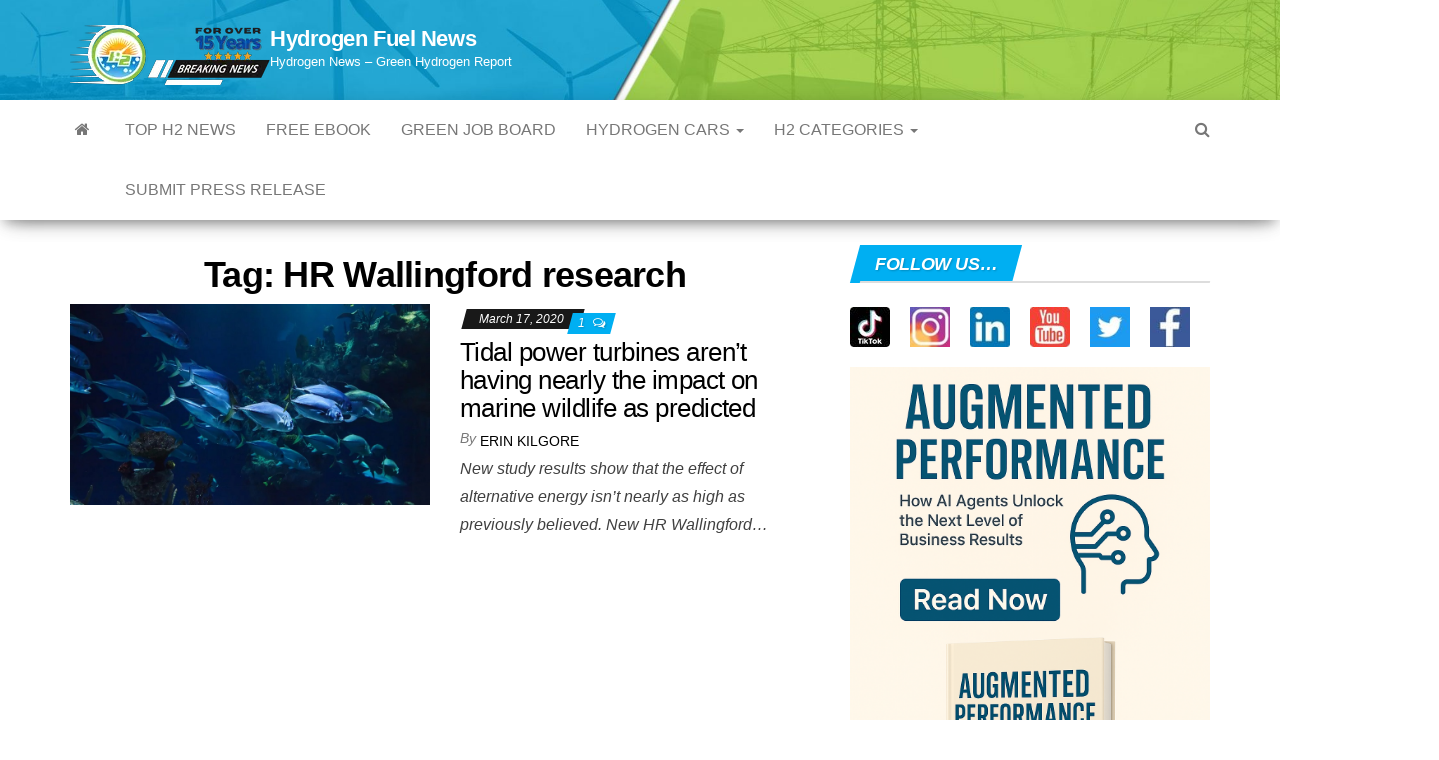

--- FILE ---
content_type: text/html; charset=utf-8
request_url: https://www.google.com/recaptcha/api2/aframe
body_size: 181
content:
<!DOCTYPE HTML><html><head><meta http-equiv="content-type" content="text/html; charset=UTF-8"></head><body><script nonce="o3AHLl9gIH6Lin8-oU77AA">/** Anti-fraud and anti-abuse applications only. See google.com/recaptcha */ try{var clients={'sodar':'https://pagead2.googlesyndication.com/pagead/sodar?'};window.addEventListener("message",function(a){try{if(a.source===window.parent){var b=JSON.parse(a.data);var c=clients[b['id']];if(c){var d=document.createElement('img');d.src=c+b['params']+'&rc='+(localStorage.getItem("rc::a")?sessionStorage.getItem("rc::b"):"");window.document.body.appendChild(d);sessionStorage.setItem("rc::e",parseInt(sessionStorage.getItem("rc::e")||0)+1);localStorage.setItem("rc::h",'1769025200808');}}}catch(b){}});window.parent.postMessage("_grecaptcha_ready", "*");}catch(b){}</script></body></html>